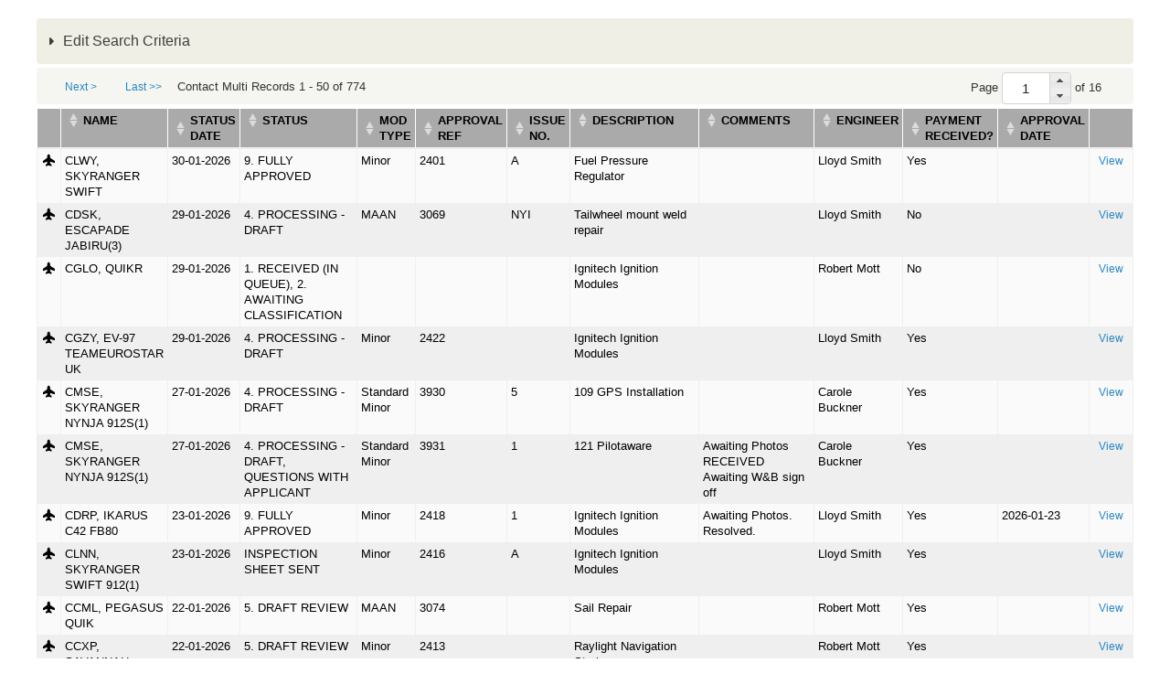

--- FILE ---
content_type: text/html; charset=utf-8
request_url: https://services.bmaa.org/civicrm/profile?reset=1&force=1&gid=28&custom_197_from=2021-09-16+00%3A00%3A00&crmSID=2_d
body_size: 15930
content:
<!DOCTYPE html PUBLIC "-//W3C//DTD XHTML+RDFa 1.0//EN"
  "http://www.w3.org/MarkUp/DTD/xhtml-rdfa-1.dtd">
<html xmlns="http://www.w3.org/1999/xhtml" xml:lang="en" version="XHTML+RDFa 1.0" dir="ltr"
  xmlns:content="http://purl.org/rss/1.0/modules/content/"
  xmlns:dc="http://purl.org/dc/terms/"
  xmlns:foaf="http://xmlns.com/foaf/0.1/"
  xmlns:og="http://ogp.me/ns#"
  xmlns:rdfs="http://www.w3.org/2000/01/rdf-schema#"
  xmlns:sioc="http://rdfs.org/sioc/ns#"
  xmlns:sioct="http://rdfs.org/sioc/types#"
  xmlns:skos="http://www.w3.org/2004/02/skos/core#"
  xmlns:xsd="http://www.w3.org/2001/XMLSchema#">

<head profile="http://www.w3.org/1999/xhtml/vocab">
  <meta http-equiv="Content-Type" content="text/html; charset=utf-8" />
<meta name="Generator" content="Drupal 7 (http://drupal.org)" />
<script type="text/javascript">
(function(vars) {
            if (window.CRM) CRM.$.extend(true, CRM, vars); else window.CRM = vars;
            })({"config":{"isFrontend":false,"entityRef":{"contactCreate":false},"wysisygScriptLocation":"\/sites\/all\/modules\/civicrm\/ext\/ckeditor4\/js\/crm.ckeditor.js","CKEditorCustomConfig":{"default":"https:\/\/services.bmaa.org\/sites\/default\/files\/civicrm\/persist\/crm-ckeditor-default.js","civievent":"https:\/\/services.bmaa.org\/sites\/default\/files\/civicrm\/persist\/crm-ckeditor-civievent.js"}},"vars":{"payment":{"jsDebug":false,"basePage":"civicrm"}},"regionlookup":{"hideCountryMailingLabels":0,"tag_unconfirmed":"Unconfirmed","petition_contacts":"Petition Contacts","civicaseRedactActivityEmail":"default","civicaseAllowMultipleClients":"default","civicaseNaturalActivityTypeSort":"default","civicaseShowCaseActivities":false,"cvv_backoffice_required":"1","invoicing":0,"invoice_prefix":"INV_","invoice_due_date":"10","invoice_due_date_period":"days","invoice_notes":"","tax_term":"Sales Tax","tax_display_settings":"Inclusive","deferred_revenue_enabled":0,"always_post_to_accounts_receivable":0,"update_contribution_on_membership_type_change":0,"contact_view_options":"\u00011\u00012\u00013\u00014\u00015\u00017\u00018\u0001","contact_edit_options":"\u00011\u00012\u00013\u00014\u00015\u00016\u00017\u00018\u00019\u000111\u000112\u000114\u000115\u000116\u000117\u0001","advanced_search_options":"\u00011\u00012\u00013\u00014\u00015\u00016\u00017\u00018\u00019\u000110\u000112\u000113\u000115\u000116\u000117\u000118\u000119\u0001","user_dashboard_options":"\u00011\u00012\u00013\u00015\u0001","address_options":"\u00011\u00012\u00013\u00014\u00015\u00016\u00018\u00019\u000110\u000111\u0001","address_format":"{contact.address_name}\n{contact.street_address}\n{contact.supplemental_address_1}\n{contact.supplemental_address_2}\n{contact.city}\n{contact.state_province_name}\n{contact.postal_code}\n{contact.country}","mailing_format":"{contact.addressee}\n{contact.street_address}\n{contact.supplemental_address_1}\n{contact.supplemental_address_2}\n{contact.city}\n{contact.state_province_name}\n{contact.postal_code}","display_name_format":"{contact.individual_prefix}{ }{contact.first_name}{ }{contact.last_name}{ }{contact.individual_suffix}{ }{contact.external_identifier}","sort_name_format":"{contact.last_name}{, }{contact.first_name}{, }{contact.external_identifier}","remote_profile_submissions":"0","allow_alert_autodismissal":"1","editor_id":"CKEditor","contact_ajax_check_similar":"1","ajaxPopupsEnabled":true,"enableBackgroundQueue":"0","defaultExternUrl":"router","activity_assignee_notification":true,"activity_assignee_notification_ics":false,"contact_autocomplete_options":"\u00011\u00012\u0001","contact_reference_options":"\u00011\u00012\u0001","contact_smart_group_display":"2","smart_group_cache_refresh_mode":"opportunistic","acl_cache_refresh_mode":"opportunistic","installed":1,"max_attachments":6,"max_attachments_backend":100,"maxFileSize":40,"contact_undelete":"1","allowPermDeleteFinancial":false,"securityAlert":1,"doNotAttachPDFReceipt":"1","recordGeneratedLetters":"multiple","dompdf_enable_remote":"1","checksum_timeout":7,"blogUrl":"*default*","communityMessagesUrl":"*default*","gettingStartedUrl":"*default*","verifySSL":"1","enableSSL":"0","wpBasePage":"","secondDegRelPermissions":"0","enable_components":["CiviEvent","CiviContribute","CiviMember","CiviMail","CiviReport"],"disable_core_css":"0","empoweredBy":"0","logging_no_trigger_permission":0,"logging":"0","logging_all_tables_uniquid":0,"userFrameworkUsersTableName":"users","wpLoadPhp":"","secure_cache_timeout_minutes":20,"site_id":"0699622294c30819596456e5cad9d69b","recentItemsMaxCount":20,"recentItemsProviders":[],"import_batch_size":50,"dedupe_default_limit":0,"syncCMSEmail":1,"preserve_activity_tab_filter":false,"do_not_notify_assignees_for":[],"menubar_position":"over-cms-menu","menubar_color":"#1b1b1b","requestableMimeTypes":"image\/jpeg,image\/pjpeg,image\/gif,image\/x-png,image\/png,image\/jpg,text\/html,application\/pdf","theme_frontend":"default","theme_backend":"default","http_timeout":5,"queue_paused":false,"assetCache":"auto","userFrameworkLogging":"1","debug_enabled":"0","backtrace":"1","environment":"Production","esm_loader":"auto","uploadDir":"\/var\/www\/html\/drupal\/sites\/default\/files\/civicrm\/upload\/","imageUploadDir":"\/var\/www\/html\/drupal\/sites\/default\/files\/civicrm\/persist\/contribute\/","customFileUploadDir":"\/var\/www\/html\/drupal\/sites\/default\/files\/civicrm\/custom\/","extensionsDir":"[civicrm.files]\/ext\/","show_events":10,"event_show_payment_on_confirm":[],"ext_repo_url":"https:\/\/civicrm.org\/extdir\/ver={ver}|cms={uf}","ext_max_depth":3,"monetaryThousandSeparator":",","monetaryDecimalPoint":".","moneyformat":"%c %a","moneyvalueformat":"%!i","defaultCurrency":"GBP","countryLimit":[],"provinceLimit":[],"inheritLocale":"0","dateformatDatetime":"%d\/%m\/%Y %H:%M","dateformatFull":"%d\/%m\/%Y","dateformatPartial":"%B %Y","dateformatTime":"%H:%M","dateformatYear":"%Y","dateformatFinancialBatch":"%d\/%m\/%Y","dateformatshortdate":"%d\/%m\/%Y","dateInputFormat":"dd\/mm\/yy","fieldSeparator":",","fiscalYearStart":{"M":"1","d":"1"},"partial_locales":"0","lcMessages":"en_US","legacyEncoding":"Windows-1252","timeInputFormat":"2","weekBegins":"0","contact_default_language":"*default*","pinnedContactCountries":[],"profile_double_optin":1,"track_civimail_replies":1,"civimail_workflow":0,"civimail_server_wide_lock":0,"civimail_unsubscribe_methods":["mailto","http","oneclick"],"replyTo":0,"mailing_backend":{"qfKey":"CRMAdminFormSettingSmtp43e2pmwvwxes0k0cok4ks0s0g0cg0s4cgg4gogoc8wo8koogcg_400","entryURL":"http:\/\/bitnami-civicrm-26b9.cloudapp.net\/civicrm\/admin\/setting\/smtp?reset=1&amp;civicrmDestination=%2Fcivicrm%2Fadmin%2Fconfigtask%3Freset%3D1","outBound_option":"3","sendmail_path":"","sendmail_args":"","smtpServer":"mailer.messagestream.com","smtpPort":"25","smtpAuth":"1","smtpUsername":"bmaabulk","smtpPassword":""},"profile_add_to_group_double_optin":0,"disable_mandatory_tokens_check":0,"dedupe_email_default":1,"hash_mailing_url":0,"civimail_multiple_bulk_emails":1,"include_message_id":0,"mailerBatchLimit":0,"mailerJobSize":0,"mailerJobsMax":0,"mailThrottleTime":0,"verpSeparator":".","write_activity_record":1,"simple_mail_limit":50,"auto_recipient_rebuild":1,"allow_mail_from_logged_in_contact":true,"url_tracking_default":"1","open_tracking_default":"1","civimail_sync_interval":10,"scheduled_reminder_smarty":true,"is_enabled":"0","domain_group_id":"0","event_price_set_domain_id":"0","uniq_email_per_site":"0","search_autocomplete_count":"10","includeOrderByClause":"1","includeWildCardInName":"1","includeEmailInName":"1","includeNickNameInName":"0","includeAlphabeticalPager":"1","smartGroupCacheTimeout":"5","prevNextBackend":"default","searchPrimaryDetailsOnly":"1","quicksearch_options":["sort_name","id","external_identifier","first_name","last_name","email_primary.email","phone_primary.phone_numeric","address_primary.street_address","address_primary.city","address_primary.postal_code","job_title","Inspector_Data.Inspector_Number","CAA_Reference_Number.CAA_Reference_Number"],"default_pager_size":"50","userFrameworkResourceURL":"sites\/all\/modules\/civicrm","imageUploadURL":"https:\/\/services.bmaa.org\/sites\/default\/files\/civicrm\/persist\/contribute\/","extensionsURL":"[civicrm.files]\/ext\/","authx_guards":["perm","site_key"],"authx_auto_cred":["jwt","api_key","pass"],"authx_auto_user":"optional","authx_header_cred":["jwt","api_key","pass"],"authx_header_user":"optional","authx_login_cred":["jwt","api_key","pass"],"authx_login_user":"optional","authx_param_cred":["jwt","api_key","pass"],"authx_param_user":"optional","authx_xheader_cred":["jwt","api_key","pass"],"authx_xheader_user":"optional","authx_legacyrest_cred":["jwt","api_key","pass"],"authx_legacyrest_user":"require","authx_pipe_cred":["jwt","api_key","pass"],"authx_pipe_user":"optional","authx_script_cred":["jwt","api_key","pass"],"authx_script_user":"optional","stripe_oneoffreceipt":1,"stripe_nobillingaddress":1,"stripe_statementdescriptor":"","stripe_statementdescriptorsuffix":"","stripe_enable_public_future_recur_start":[],"stripe_future_recur_start_days":[0],"stripe_webhook_processing_limit":50,"stripe_ipndebug":0,"stripe_moto":[],"stripe_minamount":0,"stripe_checkout_supported_payment_methods":["card"],"stripe_cardelement_disablelink":0,"stripe_record_payoutcurrency":0,"firewall_reverse_proxy":1,"firewall_reverse_proxy_header":"HTTP_X_FORWARDED_FOR","firewall_reverse_proxy_addresses":"","firewall_whitelist_addresses":"127.0.0.1,::1","firewall_blocklist_addresses":"","enable_innodb_fts":"0","fts_query_mode":"simple","mjwshared_refundpaymentui":true,"mjwshared_disablerecordrefund":false,"mjwshared_jsdebug":0,"forceRecaptcha":"0","credit_notes_prefix":"CN_","resourceBase":"[civicrm.root]\/","enable_cart":"0","default_renewal_contribution_page":"4","customTemplateDir":"\/var\/www\/html\/drupal\/sites\/default\/civicrm_custom_templates","customPHPPathDir":"\/var\/www\/html\/drupal\/sites\/default\/civicrm_custom_php","contribution_invoice_settings":{"credit_notes_prefix":"CN_","invoice_prefix":"INV_","due_date":"10","due_date_period":"days","notes":"","is_email_pdf":null,"tax_term":"Sales Tax","tax_display_settings":"Inclusive","invoicing":0},"versionAlert":"0","securityUpdateAlert":"0","versionCheck":"0","resCacheCode":"WxFIc","event_enable_cart":0,"checksumTimeout":"7","defaultContactCountry":"1226","wkhtmltopdfPath":"\/usr\/bin\/wkhtmltopdf","dashboardCacheTimeout":"1440","systemStatusCheckResult":5,"civicaseActivityRevisions":false,"uiLanguages":["en_US"],"stripe_upgrade66message":0},"permissions":[],"resourceUrls":{"civicrm":"\/sites\/all\/modules\/civicrm","sequentialcreditnotes":"\/sites\/all\/modules\/civicrm\/ext\/sequentialcreditnotes","greenwich":"\/sites\/all\/modules\/civicrm\/ext\/greenwich","contributioncancelactions":"\/sites\/all\/modules\/civicrm\/ext\/contributioncancelactions","recaptcha":"\/sites\/all\/modules\/civicrm\/ext\/recaptcha","ckeditor4":"\/sites\/all\/modules\/civicrm\/ext\/ckeditor4","legacycustomsearches":"\/sites\/all\/modules\/civicrm\/ext\/legacycustomsearches","mjwshared":"https:\/\/services.bmaa.org\/sites\/default\/files\/civicrm\/ext\/contrib\/mjwshared-1.3.2","com.drastikbydesign.stripe":"https:\/\/services.bmaa.org\/sites\/default\/files\/civicrm\/ext\/contrib\/stripe-6.11.3","sweetalert":"https:\/\/services.bmaa.org\/sites\/default\/files\/civicrm\/ext\/contrib\/sweetalert-1.6","org.civicrm.search_kit":"\/sites\/all\/modules\/civicrm\/ext\/search_kit","org.civicrm.flexmailer":"\/sites\/all\/modules\/civicrm\/ext\/flexmailer","firewall":"https:\/\/services.bmaa.org\/sites\/default\/files\/civicrm\/ext\/contrib\/firewall-1.5.10","civi_event":"\/sites\/all\/modules\/civicrm\/ext\/civi_event","civi_contribute":"\/sites\/all\/modules\/civicrm\/ext\/civi_contribute","civi_member":"\/sites\/all\/modules\/civicrm\/ext\/civi_member","civi_mail":"\/sites\/all\/modules\/civicrm\/ext\/civi_mail","civi_report":"\/sites\/all\/modules\/civicrm\/ext\/civi_report","authx":"\/sites\/all\/modules\/civicrm\/ext\/authx","org.civicrm.afform":"\/sites\/all\/modules\/civicrm\/ext\/afform\/core","org.civicrm.afform_admin":"\/sites\/all\/modules\/civicrm\/ext\/afform\/admin","org.civicoop.civirules":"https:\/\/services.bmaa.org\/sites\/default\/files\/civicrm\/ext\/contrib\/civirules-3.14.0","ca.bidon.regionlookup":"https:\/\/services.bmaa.org\/sites\/default\/files\/civicrm\/ext\/contrib\/ca.bidon.regionlookup-1.5.0","cimonitorclient":"https:\/\/services.bmaa.org\/sites\/default\/files\/civicrm\/ext\/cimonitorclient","com.cividesk.apikey":"https:\/\/services.bmaa.org\/sites\/default\/files\/civicrm\/ext\/com.cividesk.apikey","org.civicrm.afform-html":"\/sites\/all\/modules\/civicrm\/ext\/afform\/html","oauth-client":"\/sites\/all\/modules\/civicrm\/ext\/oauth-client","bmaacustom":"https:\/\/services.bmaa.org\/sites\/default\/files\/civicrm\/ext\/custom\/bmaacustom"},"angular":{"modules":["crmResource"],"requires":[],"cacheCode":"WxFIcen_US","bundleUrl":"https:\/\/services.bmaa.org\/sites\/default\/files\/civicrm\/persist\/contribute\/dyn\/angular-modules.9d97c146321ca64f38ae2c66b281f32e.json"}})
</script>
  <title>WIMPS - Mods & Repairs | BMAA Website</title>
  <style type="text/css" media="all">
@import url("https://services.bmaa.org/modules/system/system.base.css?t9optp");
@import url("https://services.bmaa.org/modules/system/system.menus.css?t9optp");
@import url("https://services.bmaa.org/modules/system/system.messages.css?t9optp");
@import url("https://services.bmaa.org/modules/system/system.theme.css?t9optp");
</style>
<style type="text/css" media="all">
@import url("https://services.bmaa.org/modules/comment/comment.css?t9optp");
@import url("https://services.bmaa.org/modules/field/theme/field.css?t9optp");
@import url("https://services.bmaa.org/modules/node/node.css?t9optp");
@import url("https://services.bmaa.org/modules/search/search.css?t9optp");
@import url("https://services.bmaa.org/modules/user/user.css?t9optp");
@import url("https://services.bmaa.org/sites/default/modules/contrib/views/css/views.css?t9optp");
</style>
<style type="text/css" media="all">
@import url("https://services.bmaa.org/sites/default/modules/contrib/ctools/css/ctools.css?t9optp");
@import url("https://services.bmaa.org/sites/all/modules/civicrm/css/crm-i.css?t9optp");
@import url("https://services.bmaa.org/sites/all/modules/civicrm/css/crm-i-v4-shims.css?t9optp");
@import url("https://services.bmaa.org/sites/all/modules/civicrm/bower_components/datatables/media/css/jquery.dataTables.min.css?t9optp");
@import url("https://services.bmaa.org/sites/all/modules/civicrm/bower_components/font-awesome/css/all.min.css?t9optp");
@import url("https://services.bmaa.org/sites/all/modules/civicrm/bower_components/font-awesome/css/v4-font-face.min.css?t9optp");
@import url("https://services.bmaa.org/sites/all/modules/civicrm/bower_components/jquery-ui/themes/smoothness/jquery-ui.min.css?t9optp");
@import url("https://services.bmaa.org/sites/all/modules/civicrm/bower_components/select2/select2.min.css?t9optp");
@import url("https://services.bmaa.org/sites/all/modules/civicrm/css/civicrm.css?t9optp");
@import url("https://services.bmaa.org/sites/default/files/civicrm/ext/contrib/sweetalert-1.6/css/sweetalert2.min.css?t9optp");
</style>
<style type="text/css" media="screen">
@import url("https://services.bmaa.org/sites/all/themes/bmaa_seven/reset.css?t9optp");
@import url("https://services.bmaa.org/sites/all/themes/bmaa_seven/style.css?t9optp");
</style>
  <script type="text/javascript" src="https://services.bmaa.org/misc/jquery.js?v=1.4.4"></script>
<script type="text/javascript" src="https://services.bmaa.org/misc/jquery-extend-3.4.0.js?v=1.4.4"></script>
<script type="text/javascript" src="https://services.bmaa.org/misc/jquery-html-prefilter-3.5.0-backport.js?v=1.4.4"></script>
<script type="text/javascript" src="https://services.bmaa.org/misc/jquery.once.js?v=1.2"></script>
<script type="text/javascript" src="https://services.bmaa.org/misc/drupal.js?t9optp"></script>
<script type="text/javascript" src="https://services.bmaa.org/sites/all/modules/civicrm/bower_components/jquery/dist/jquery.min.js?t9optp"></script>
<script type="text/javascript" src="https://services.bmaa.org/sites/all/modules/civicrm/bower_components/jquery-ui/jquery-ui.min.js?t9optp"></script>
<script type="text/javascript" src="https://services.bmaa.org/sites/all/modules/civicrm/bower_components/lodash-compat/lodash.min.js?t9optp"></script>
<script type="text/javascript" src="https://services.bmaa.org/sites/all/modules/civicrm/packages/jquery/plugins/jquery.mousewheel.min.js?t9optp"></script>
<script type="text/javascript" src="https://services.bmaa.org/sites/all/modules/civicrm/bower_components/select2/select2.min.js?t9optp"></script>
<script type="text/javascript" src="https://services.bmaa.org/sites/all/modules/civicrm/packages/jquery/plugins/jquery.form.min.js?t9optp"></script>
<script type="text/javascript" src="https://services.bmaa.org/sites/all/modules/civicrm/packages/jquery/plugins/jquery.timeentry.min.js?t9optp"></script>
<script type="text/javascript" src="https://services.bmaa.org/sites/all/modules/civicrm/packages/jquery/plugins/jquery.blockUI.min.js?t9optp"></script>
<script type="text/javascript" src="https://services.bmaa.org/sites/all/modules/civicrm/bower_components/datatables/media/js/jquery.dataTables.min.js?t9optp"></script>
<script type="text/javascript" src="https://services.bmaa.org/sites/all/modules/civicrm/bower_components/jquery-validation/dist/jquery.validate.min.js?t9optp"></script>
<script type="text/javascript" src="https://services.bmaa.org/sites/all/modules/civicrm/bower_components/jquery-validation/dist/additional-methods.min.js?t9optp"></script>
<script type="text/javascript" src="https://services.bmaa.org/sites/all/modules/civicrm/packages/jquery/plugins/jquery.ui.datepicker.validation.min.js?t9optp"></script>
<script type="text/javascript" src="https://services.bmaa.org/sites/all/modules/civicrm/js/Common.js?t9optp"></script>
<script type="text/javascript" src="https://services.bmaa.org/sites/all/modules/civicrm/js/crm.datepicker.js?t9optp"></script>
<script type="text/javascript" src="https://services.bmaa.org/sites/all/modules/civicrm/js/crm.ajax.js?t9optp"></script>
<script type="text/javascript" src="https://services.bmaa.org/sites/all/modules/civicrm/js/wysiwyg/crm.wysiwyg.js?t9optp"></script>
<script type="text/javascript" src="https://services.bmaa.org/sites/default/files/civicrm/persist/contribute/dyn/crm-l10n.3549d784d81e500144a7182f96312735.js?t9optp"></script>
<script type="text/javascript" src="https://services.bmaa.org/sites/default/files/civicrm/ext/contrib/mjwshared-1.3.2/js/crm.payment.js?t9optp"></script>
<script type="text/javascript" src="https://services.bmaa.org/sites/default/files/civicrm/ext/contrib/sweetalert-1.6/js/sweetalert2.min.js?t9optp"></script>
<script type="text/javascript" src="https://services.bmaa.org/sites/all/modules/civicrm/bower_components/angular/angular.min.js?t9optp"></script>
<script type="text/javascript" src="https://services.bmaa.org/sites/default/files/civicrm/persist/contribute/dyn/angular-modules.83e68f04c8f0601b6d38681816e3ac88.js?t9optp"></script>
<script type="text/javascript" src="https://services.bmaa.org/sites/all/modules/civicrm/js/crm-angularjs-loader.js?t9optp"></script>
<script type="text/javascript" src="https://services.bmaa.org/sites/all/modules/civicrm/js/noconflict.js?t9optp"></script>
<script type="text/javascript">
<!--//--><![CDATA[//><!--
jQuery.extend(Drupal.settings, {"basePath":"\/","pathPrefix":"","setHasJsCookie":0,"ajaxPageState":{"theme":"bmaa_seven","theme_token":"WnH3fwfES9o9zaua0SpT8kIXCmEhd07ojyPS1nMZ3so","js":{"sites\/default\/files\/civicrm\/ext\/contrib\/ca.bidon.regionlookup-1.5.0\/regionlookup.js":1,"misc\/jquery.js":1,"misc\/jquery-extend-3.4.0.js":1,"misc\/jquery-html-prefilter-3.5.0-backport.js":1,"misc\/jquery.once.js":1,"misc\/drupal.js":1,"sites\/all\/modules\/civicrm\/bower_components\/jquery\/dist\/jquery.min.js":1,"sites\/all\/modules\/civicrm\/bower_components\/jquery-ui\/jquery-ui.min.js":1,"sites\/all\/modules\/civicrm\/bower_components\/lodash-compat\/lodash.min.js":1,"sites\/all\/modules\/civicrm\/packages\/jquery\/plugins\/jquery.mousewheel.min.js":1,"sites\/all\/modules\/civicrm\/bower_components\/select2\/select2.min.js":1,"sites\/all\/modules\/civicrm\/packages\/jquery\/plugins\/jquery.form.min.js":1,"sites\/all\/modules\/civicrm\/packages\/jquery\/plugins\/jquery.timeentry.min.js":1,"sites\/all\/modules\/civicrm\/packages\/jquery\/plugins\/jquery.blockUI.min.js":1,"sites\/all\/modules\/civicrm\/bower_components\/datatables\/media\/js\/jquery.dataTables.min.js":1,"sites\/all\/modules\/civicrm\/bower_components\/jquery-validation\/dist\/jquery.validate.min.js":1,"sites\/all\/modules\/civicrm\/bower_components\/jquery-validation\/dist\/additional-methods.min.js":1,"sites\/all\/modules\/civicrm\/packages\/jquery\/plugins\/jquery.ui.datepicker.validation.min.js":1,"sites\/all\/modules\/civicrm\/js\/Common.js":1,"sites\/all\/modules\/civicrm\/js\/crm.datepicker.js":1,"sites\/all\/modules\/civicrm\/js\/crm.ajax.js":1,"sites\/all\/modules\/civicrm\/js\/wysiwyg\/crm.wysiwyg.js":1,"sites\/default\/files\/civicrm\/persist\/contribute\/dyn\/crm-l10n.3549d784d81e500144a7182f96312735.js":1,"sites\/default\/files\/civicrm\/ext\/contrib\/mjwshared-1.3.2\/js\/crm.payment.js":1,"sites\/default\/files\/civicrm\/ext\/contrib\/sweetalert-1.6\/js\/sweetalert2.min.js":1,"sites\/all\/modules\/civicrm\/bower_components\/angular\/angular.min.js":1,"sites\/default\/files\/civicrm\/persist\/contribute\/dyn\/angular-modules.83e68f04c8f0601b6d38681816e3ac88.js":1,"sites\/all\/modules\/civicrm\/js\/crm-angularjs-loader.js":1,"sites\/all\/modules\/civicrm\/js\/noconflict.js":1},"css":{"modules\/system\/system.base.css":1,"modules\/system\/system.menus.css":1,"modules\/system\/system.messages.css":1,"modules\/system\/system.theme.css":1,"modules\/comment\/comment.css":1,"modules\/field\/theme\/field.css":1,"modules\/node\/node.css":1,"modules\/search\/search.css":1,"modules\/user\/user.css":1,"sites\/default\/modules\/contrib\/views\/css\/views.css":1,"sites\/default\/modules\/contrib\/ctools\/css\/ctools.css":1,"sites\/all\/modules\/civicrm\/css\/crm-i.css":1,"sites\/all\/modules\/civicrm\/css\/crm-i-v4-shims.css":1,"sites\/all\/modules\/civicrm\/bower_components\/datatables\/media\/css\/jquery.dataTables.min.css":1,"sites\/all\/modules\/civicrm\/bower_components\/font-awesome\/css\/all.min.css":1,"sites\/all\/modules\/civicrm\/bower_components\/font-awesome\/css\/v4-font-face.min.css":1,"sites\/all\/modules\/civicrm\/bower_components\/jquery-ui\/themes\/smoothness\/jquery-ui.min.css":1,"sites\/all\/modules\/civicrm\/bower_components\/select2\/select2.min.css":1,"sites\/all\/modules\/civicrm\/css\/civicrm.css":1,"sites\/default\/files\/civicrm\/ext\/contrib\/sweetalert-1.6\/css\/sweetalert2.min.css":1,"sites\/all\/themes\/bmaa_seven\/reset.css":1,"sites\/all\/themes\/bmaa_seven\/style.css":1}}});
//--><!]]>
</script>
</head>
<body class="html not-front not-logged-in no-sidebars page-civicrm page-civicrm-profile" >
  <div id="skip-link">
    <a href="#main-content" class="element-invisible element-focusable">Skip to main content</a>
  </div>
    
  <div id="branding" class="clearfix">
                  <h1 class="page-title">WIMPS - Mods & Repairs</h1>
              </div>

  <div id="page">
    
    <div id="content" class="clearfix">
      <div class="element-invisible"><a id="main-content"></a></div>
                        
<div id="crm-container" class="crm-container crm-public" lang="en" xml:lang="en">


    
<div class="clear"></div>

<div id="crm-main-content-wrapper">
              <form  action="/civicrm/profile" method="post" name="Search" id="Search" class="CRM_Profile_Form_Search" data-warn-changes="true">
  
      
  <div><input name="qfKey" type="hidden" value="CRMProfileFormSearch65xnagnc5g4ckg8848880w4ckg8sgs8cwscwc8wokogc8s0s40_4815" />
<input name="entryURL" type="hidden" value="https://services.bmaa.org/civicrm/profile?reset=1&amp;amp;force=1&amp;amp;gid=28&amp;amp;custom_197_from=2021-09-16+00%3A00%3A00&amp;amp;crmSID=2_d" />
<input name="_qf_default" type="hidden" value="Search:refresh" />
<input name="gid" type="hidden" value="28" />
</div>



    <div class="crm-profile-name-Insp_Test_28">


<div class="crm-block crm-form-block">
      <details class="crm-accordion-light crm-group-28-accordion" >
    <summary>
      Edit Search Criteria    </summary>
  <div class="crm-accordion-body">
    
  <table class="form-layout-compressed" id="profile">
                                                      <tr>
            <td class="label"><label for="custom_197_from">Status Date</label></td>
            <td class="description"><input data-crm-custom="Mods:Date_Received" placeholder="From" data-crm-datepicker="{&quot;date&quot;:&quot;dd-mm-yy&quot;,&quot;minDate&quot;:null,&quot;maxDate&quot;:null,&quot;time&quot;:false}" aria-label="Status Date" name="custom_197_from" type="text" value="2021-09-16 00:00:00" id="custom_197_from" class="crm-form-text" />&nbsp;&nbsp;&nbsp;&nbsp;<input data-crm-custom="Mods:Date_Received" placeholder="To" data-crm-datepicker="{&quot;date&quot;:&quot;dd-mm-yy&quot;,&quot;minDate&quot;:null,&quot;maxDate&quot;:null,&quot;time&quot;:false}" name="custom_197_to" type="text" id="custom_197_to" class="crm-form-text" /></td>
          </tr>
                                          <tr>
          <td class="label">
            <label for="custom_198">Status</label>
          </td>
                      <td class="description">
                              <select data-crm-custom="Mods:Modification_Processing_Status" class="huge crm-select2 crm-form-multiselect" multiple="multiple" placeholder="- any Status -" name="custom_198[]" id="custom_198">
	<option value="1">1. RECEIVED (IN QUEUE)</option>
	<option value="7">2. AWAITING CLASSIFICATION</option>
	<option value="32">3. AWAITING ALLOCATION</option>
	<option value="2">4.  PROCESSING -DRAFT</option>
	<option value="27">5. DRAFT REVIEW</option>
	<option value="4">6. DRAFT APPROVED</option>
	<option value="34">7. PROCESSING - FINAL</option>
	<option value="35">8. FINAL REVIEW</option>
	<option value="5">9. FULLY APPROVED</option>
	<option value="14">INSPECTION SHEET SENT</option>
	<option value="10">MEMBERSHIP LAPSED</option>
	<option value="9">AWAITING PAYMENT</option>
	<option value="3">QUESTIONS WITH APPLICANT</option>
	<option value="26">Inspection and Flight Testing</option>
	<option value="29">QUESTIONS WITH INSPECTOR</option>
	<option value="22">FLIGHT RELEASE CERT (FRC) SENT</option>
	<option value="11">AWAITING FRC</option>
	<option value="8">CLEARED FOR FIRST FLIGHT</option>
	<option value="16">FLIGHT TEST DATA RECEIVED</option>
	<option value="31">QUESTION WITH A8-1</option>
	<option value="18">AWAITING WEIGHT REPORT</option>
	<option value="21">AWAITING FINAL INSPECTION SHEET</option>
	<option value="12">INSPECTION SHEETS RECEIVED</option>
	<option value="19">AWAITING INFORMATION</option>
	<option value="30">AWAITING APPENDIX</option>
	<option value="15">Comment on Current Mod Status</option>
	<option value="20">AWAITING PERMIT COMPLETION</option>
	<option value="13">REMOVED</option>
	<option value="6">ABANDONED</option>
	<option value="17">CANCELLED</option>
	<option value="23">RECEIVED BY ADMIN</option>
	<option value="24">READY FOR TECHNICAL OFFICE</option>
	<option value="25">ON HOLD</option>
	<option value="28">Classified</option>
</select>
                                                          <span class="crm-multivalue-search-op" for="custom_198"><input title="Results may contain any of the selected options" class="crm-form-radio" value="or" type="radio" id="CIVICRM_QFID_or_custom_198_operator" name="custom_198_operator" checked="checked" /><label for="CIVICRM_QFID_or_custom_198_operator">Any</label>&nbsp;<input title="Results must have all of the selected options" class="crm-form-radio" value="and" type="radio" id="CIVICRM_QFID_and_custom_198_operator" name="custom_198_operator" /><label for="CIVICRM_QFID_and_custom_198_operator">All</label></span>
                                          </td>
                  </tr>
                                          <tr>
          <td class="label">
            <label for="custom_93">Mod Type</label>
          </td>
                      <td class="description">
                              <select data-crm-custom="Mods:Mod_Type" class="huge crm-select2 crm-form-multiselect" multiple="multiple" placeholder="- any Mod Type -" name="custom_93[]" id="custom_93">
	<option value="6">Awaiting Classification</option>
	<option value="1">Standard Minor</option>
	<option value="2">Minor</option>
	<option value="3">MAAN</option>
	<option value="4">MAAN (Series)</option>
	<option value="5">FACTORY</option>
</select>
                                                      </td>
                  </tr>
                                          <tr>
          <td class="label">
            <label for="custom_102">Approval Ref</label>
          </td>
                      <td class="description">
                              <input data-crm-custom="Mods:Mod_Reference" maxlength="255" name="custom_102" type="text" id="custom_102" class="crm-form-text" />
                                                      </td>
                  </tr>
                                          <tr>
          <td class="label">
            <label for="custom_94">Issue No.</label>
          </td>
                      <td class="description">
                              <input data-crm-custom="Mods:Issue_Number" maxlength="255" name="custom_94" type="text" id="custom_94" class="crm-form-text" />
                                                      </td>
                  </tr>
                                          <tr>
          <td class="label">
            <label for="custom_95">Description</label>
          </td>
                      <td class="description">
                              <input rows="4," cols="60" data-crm-custom="Mods:Description" name="custom_95" type="text" id="custom_95" class="crm-form-text" />
                                                      </td>
                  </tr>
                                          <tr>
          <td class="label">
            <label for="custom_101">Comments</label>
          </td>
                      <td class="description">
                              <input rows="4," cols="60" data-crm-custom="Mods:Comments" name="custom_101" type="text" id="custom_101" class="crm-form-text" />
                                                      </td>
                  </tr>
                                          <tr>
          <td class="label">
            <label for="custom_200">Engineer</label>
          </td>
                      <td class="description">
                              <select data-crm-custom="Mods:Engineer" class="huge crm-select2 crm-form-multiselect" multiple="multiple" placeholder="- any Engineer -" name="custom_200[]" id="custom_200">
	<option value="1">Roger Pattrick</option>
	<option value="2">Robert Mott</option>
	<option value="8">Carole Buckner</option>
	<option value="7">Vivek Chanda</option>
	<option value="6">Lloyd Smith</option>
	<option value="10">Thomas Dean</option>
	<option value="4">Unallocated</option>
	<option value="3">Mark Bailey</option>
	<option value="9">Hrishi Dave</option>
	<option value="5">Carole Shepherd</option>
</select>
                                                      </td>
                  </tr>
                                          <tr>
          <td class="label">
            <label for="custom_199">Payment received?</label>
          </td>
                      <td class="description">
                              <select data-crm-custom="Mods:Payment_received_" class="huge crm-select2 crm-form-multiselect" multiple="multiple" placeholder="- any Payment received? -" name="custom_199[]" id="custom_199">
	<option value="1">Yes</option>
	<option value="2">No</option>
	<option value="3">N/A</option>
</select>
                                                      </td>
                  </tr>
                                                            <tr>
            <td class="label"><label for="custom_100_from">Approval Date</label></td>
            <td class="description"><input data-crm-custom="Mods:Date" placeholder="From" data-crm-datepicker="{&quot;date&quot;:&quot;yy-mm-dd&quot;,&quot;minDate&quot;:null,&quot;maxDate&quot;:null,&quot;time&quot;:false}" aria-label="Approval Date" name="custom_100_from" type="text" id="custom_100_from" class="crm-form-text" />&nbsp;&nbsp;&nbsp;&nbsp;<input data-crm-custom="Mods:Date" placeholder="To" data-crm-datepicker="{&quot;date&quot;:&quot;yy-mm-dd&quot;,&quot;minDate&quot;:null,&quot;maxDate&quot;:null,&quot;time&quot;:false}" name="custom_100_to" type="text" id="custom_100_to" class="crm-form-text" /></td>
          </tr>
          
    
    <tr><td></td><td>                                    <button class="crm-form-submit default validate crm-button crm-button-type-refresh crm-button_qf_Search_refresh" value="1" type="submit" name="_qf_Search_refresh" id="_qf_Search_refresh"><i aria-hidden="true" class="crm-i fa-check"></i> Search</button>
      </td></tr>
  </table>

        </div>
  </details>
  

  <script type="text/javascript">
    CRM.$(function($) {
      $('#selector tr:even').addClass('odd-row ');
      $('#selector tr:odd ').addClass('even-row');
    });
  </script>


  
  <script type="text/javascript">
    CRM.$(function($) {
      function showHideOperator() {
        var val = $(this).val();
        $(this).siblings("span.crm-multivalue-search-op").toggle(!!(val && val.length > 1));
      }
      $("span.crm-multivalue-search-op").siblings('select')
        .off('.crmMultiValue')
        .on('change.crmMultiValue', showHideOperator)
        .each(showHideOperator);
    });
  </script>

</div>
<div class="crm-block crm-content-block">

        <div class="crm-search-tasks">
     <div id="search-status">
        Displaying contacts where:                                <div class="qill">
            Group(s) In 609
                                              <span class="font-italic">...AND...</span>
                                        </div>
                    <div class="qill">
            Group Status &#039;Added&#039;
                                              <span class="font-italic">...AND...</span>
                                        </div>
                    <div class="qill">
            Status Date ≥ &#039;16/09/2021 00:00&#039;
                        </div>
                        </div>
    </div>
    

    <div class="crm-search-results">
                <div class="crm-pager">
            <span class="element-right">
                          Page <input size="2" maxlength="4" name="crmPID" type="text" value="1" /> of 16
                        </span>
          <span class="crm-pager-nav">
          &nbsp;
          &nbsp;
          &nbsp;<a class="crm-pager-link action-item crm-hover-button" href="/civicrm/profile?reset=1&amp;force=1&amp;gid=28&amp;custom_197_from=2021-09-16+00%3A00%3A00&amp;crmSID=2_d&amp;crmPID=2" title="next page">Next &gt; </a>&nbsp;&nbsp;&nbsp;
          <a class="crm-pager-link action-item crm-hover-button" href="/civicrm/profile?reset=1&amp;force=1&amp;gid=28&amp;custom_197_from=2021-09-16+00%3A00%3A00&amp;crmSID=2_d&amp;crmPID=16" title="last page">Last &gt;&gt; </a>&nbsp;
          Contact Multi Records 1 - 50 of 774
          </span>

        </div>
    
        
    
    

    <table><tr class="columnheader"><th scope="col"></th><th scope="col"><a href="/civicrm/profile?reset=1&amp;force=1&amp;gid=28&amp;custom_197_from=2021-09-16+00%3A00%3A00&amp;crmSID=1_d" class="sorting">Name</a></th><th scope="col"><a href="/civicrm/profile?reset=1&amp;force=1&amp;gid=28&amp;custom_197_from=2021-09-16+00%3A00%3A00&amp;crmSID=2_u" class="sorting_desc">Status Date</a></th><th scope="col"><a href="/civicrm/profile?reset=1&amp;force=1&amp;gid=28&amp;custom_197_from=2021-09-16+00%3A00%3A00&amp;crmSID=3_u" class="sorting">Status</a></th><th scope="col"><a href="/civicrm/profile?reset=1&amp;force=1&amp;gid=28&amp;custom_197_from=2021-09-16+00%3A00%3A00&amp;crmSID=4_u" class="sorting">Mod Type</a></th><th scope="col"><a href="/civicrm/profile?reset=1&amp;force=1&amp;gid=28&amp;custom_197_from=2021-09-16+00%3A00%3A00&amp;crmSID=5_u" class="sorting">Approval Ref</a></th><th scope="col"><a href="/civicrm/profile?reset=1&amp;force=1&amp;gid=28&amp;custom_197_from=2021-09-16+00%3A00%3A00&amp;crmSID=6_u" class="sorting">Issue No.</a></th><th scope="col"><a href="/civicrm/profile?reset=1&amp;force=1&amp;gid=28&amp;custom_197_from=2021-09-16+00%3A00%3A00&amp;crmSID=7_u" class="sorting">Description</a></th><th scope="col"><a href="/civicrm/profile?reset=1&amp;force=1&amp;gid=28&amp;custom_197_from=2021-09-16+00%3A00%3A00&amp;crmSID=8_u" class="sorting">Comments</a></th><th scope="col"><a href="/civicrm/profile?reset=1&amp;force=1&amp;gid=28&amp;custom_197_from=2021-09-16+00%3A00%3A00&amp;crmSID=9_u" class="sorting">Engineer</a></th><th scope="col"><a href="/civicrm/profile?reset=1&amp;force=1&amp;gid=28&amp;custom_197_from=2021-09-16+00%3A00%3A00&amp;crmSID=10_u" class="sorting">Payment received?</a></th><th scope="col"><a href="/civicrm/profile?reset=1&amp;force=1&amp;gid=28&amp;custom_197_from=2021-09-16+00%3A00%3A00&amp;crmSID=11_u" class="sorting">Approval Date</a></th><th scope="col"></th></tr><tr id="row-1" class="odd-row"><td><i class="crm-i fa-fw fa-plane-up" title="Aircraft"></i></td><td class="crm-sort_name">CLWY, SKYRANGER SWIFT</td><td class="crm-custom_197">30-01-2026</td><td class="crm-custom_198">9. FULLY APPROVED</td><td class="crm-custom_93">Minor</td><td class="crm-custom_102">2401</td><td class="crm-custom_94">A</td><td class="crm-custom_95">Fuel Pressure Regulator</td><td class="crm-custom_101"></td><td class="crm-custom_200">Lloyd Smith</td><td class="crm-custom_199">Yes</td><td class="crm-custom_100"></td><td><span><a href="/civicrm/profile/view?reset=1&amp;id=68008&amp;gid=28&amp;multiRecord=view&amp;recordId=10881&amp;allFields=1" class="action-item crm-hover-button" title='View Profile Details' >View</a></span></td></tr><tr id="row-2" class="even-row"><td><i class="crm-i fa-fw fa-plane-up" title="Aircraft"></i></td><td class="crm-sort_name">CDSK, ESCAPADE JABIRU(3)</td><td class="crm-custom_197">29-01-2026</td><td class="crm-custom_198">4.  PROCESSING -DRAFT</td><td class="crm-custom_93">MAAN</td><td class="crm-custom_102">3069</td><td class="crm-custom_94">NYI</td><td class="crm-custom_95">Tailwheel mount weld repair</td><td class="crm-custom_101"></td><td class="crm-custom_200">Lloyd Smith</td><td class="crm-custom_199">No</td><td class="crm-custom_100"></td><td><span><a href="/civicrm/profile/view?reset=1&amp;id=42858&amp;gid=28&amp;multiRecord=view&amp;recordId=10906&amp;allFields=1" class="action-item crm-hover-button" title='View Profile Details' >View</a></span></td></tr><tr id="row-3" class="odd-row"><td><i class="crm-i fa-fw fa-plane-up" title="Aircraft"></i></td><td class="crm-sort_name">CGLO, QUIKR</td><td class="crm-custom_197">29-01-2026</td><td class="crm-custom_198">1. RECEIVED (IN QUEUE), 2. AWAITING CLASSIFICATION</td><td class="crm-custom_93"></td><td class="crm-custom_102"></td><td class="crm-custom_94"></td><td class="crm-custom_95">Ignitech Ignition Modules</td><td class="crm-custom_101"></td><td class="crm-custom_200">Robert Mott</td><td class="crm-custom_199">No</td><td class="crm-custom_100"></td><td><span><a href="/civicrm/profile/view?reset=1&amp;id=47202&amp;gid=28&amp;multiRecord=view&amp;recordId=10982&amp;allFields=1" class="action-item crm-hover-button" title='View Profile Details' >View</a></span></td></tr><tr id="row-4" class="even-row"><td><i class="crm-i fa-fw fa-plane-up" title="Aircraft"></i></td><td class="crm-sort_name">CGZY, EV-97 TEAMEUROSTAR UK</td><td class="crm-custom_197">29-01-2026</td><td class="crm-custom_198">4.  PROCESSING -DRAFT</td><td class="crm-custom_93">Minor</td><td class="crm-custom_102">2422</td><td class="crm-custom_94"></td><td class="crm-custom_95">Ignitech Ignition Modules<br />
</td><td class="crm-custom_101"></td><td class="crm-custom_200">Lloyd Smith</td><td class="crm-custom_199">Yes</td><td class="crm-custom_100"></td><td><span><a href="/civicrm/profile/view?reset=1&amp;id=47468&amp;gid=28&amp;multiRecord=view&amp;recordId=10963&amp;allFields=1" class="action-item crm-hover-button" title='View Profile Details' >View</a></span></td></tr><tr id="row-5" class="odd-row"><td><i class="crm-i fa-fw fa-plane-up" title="Aircraft"></i></td><td class="crm-sort_name">CMSE, SKYRANGER NYNJA 912S(1)</td><td class="crm-custom_197">27-01-2026</td><td class="crm-custom_198">4.  PROCESSING -DRAFT</td><td class="crm-custom_93">Standard Minor</td><td class="crm-custom_102">3930</td><td class="crm-custom_94">5</td><td class="crm-custom_95">109 GPS Installation</td><td class="crm-custom_101"></td><td class="crm-custom_200">Carole Buckner</td><td class="crm-custom_199">Yes</td><td class="crm-custom_100"></td><td><span><a href="/civicrm/profile/view?reset=1&amp;id=70231&amp;gid=28&amp;multiRecord=view&amp;recordId=10979&amp;allFields=1" class="action-item crm-hover-button" title='View Profile Details' >View</a></span></td></tr><tr id="row-6" class="even-row"><td><i class="crm-i fa-fw fa-plane-up" title="Aircraft"></i></td><td class="crm-sort_name">CMSE, SKYRANGER NYNJA 912S(1)</td><td class="crm-custom_197">27-01-2026</td><td class="crm-custom_198">4.  PROCESSING -DRAFT, QUESTIONS WITH APPLICANT</td><td class="crm-custom_93">Standard Minor</td><td class="crm-custom_102">3931</td><td class="crm-custom_94">1</td><td class="crm-custom_95">121 Pilotaware</td><td class="crm-custom_101">Awaiting Photos RECEIVED<br />
Awaiting W&B sign off</td><td class="crm-custom_200">Carole Buckner</td><td class="crm-custom_199">Yes</td><td class="crm-custom_100"></td><td><span><a href="/civicrm/profile/view?reset=1&amp;id=70231&amp;gid=28&amp;multiRecord=view&amp;recordId=10980&amp;allFields=1" class="action-item crm-hover-button" title='View Profile Details' >View</a></span></td></tr><tr id="row-7" class="odd-row"><td><i class="crm-i fa-fw fa-plane-up" title="Aircraft"></i></td><td class="crm-sort_name">CDRP, IKARUS C42 FB80</td><td class="crm-custom_197">23-01-2026</td><td class="crm-custom_198">9. FULLY APPROVED</td><td class="crm-custom_93">Minor</td><td class="crm-custom_102">2418</td><td class="crm-custom_94">1</td><td class="crm-custom_95">Ignitech Ignition Modules</td><td class="crm-custom_101">Awaiting Photos. Resolved. </td><td class="crm-custom_200">Lloyd Smith</td><td class="crm-custom_199">Yes</td><td class="crm-custom_100">2026-01-23</td><td><span><a href="/civicrm/profile/view?reset=1&amp;id=42852&amp;gid=28&amp;multiRecord=view&amp;recordId=10954&amp;allFields=1" class="action-item crm-hover-button" title='View Profile Details' >View</a></span></td></tr><tr id="row-8" class="even-row"><td><i class="crm-i fa-fw fa-plane-up" title="Aircraft"></i></td><td class="crm-sort_name">CLNN, SKYRANGER SWIFT 912(1)</td><td class="crm-custom_197">23-01-2026</td><td class="crm-custom_198">INSPECTION SHEET SENT</td><td class="crm-custom_93">Minor</td><td class="crm-custom_102">2416</td><td class="crm-custom_94">A</td><td class="crm-custom_95">Ignitech Ignition Modules</td><td class="crm-custom_101"></td><td class="crm-custom_200">Lloyd Smith</td><td class="crm-custom_199">Yes</td><td class="crm-custom_100"></td><td><span><a href="/civicrm/profile/view?reset=1&amp;id=67743&amp;gid=28&amp;multiRecord=view&amp;recordId=10955&amp;allFields=1" class="action-item crm-hover-button" title='View Profile Details' >View</a></span></td></tr><tr id="row-9" class="odd-row"><td><i class="crm-i fa-fw fa-plane-up" title="Aircraft"></i></td><td class="crm-sort_name">CCML, PEGASUS QUIK</td><td class="crm-custom_197">22-01-2026</td><td class="crm-custom_198">5. DRAFT REVIEW</td><td class="crm-custom_93">MAAN</td><td class="crm-custom_102">3074</td><td class="crm-custom_94"></td><td class="crm-custom_95">Sail Repair</td><td class="crm-custom_101"></td><td class="crm-custom_200">Robert Mott</td><td class="crm-custom_199">Yes</td><td class="crm-custom_100"></td><td><span><a href="/civicrm/profile/view?reset=1&amp;id=42606&amp;gid=28&amp;multiRecord=view&amp;recordId=10942&amp;allFields=1" class="action-item crm-hover-button" title='View Profile Details' >View</a></span></td></tr><tr id="row-10" class="even-row"><td><i class="crm-i fa-fw fa-plane-up" title="Aircraft"></i></td><td class="crm-sort_name">CCXP, SAVANNAH JABIRU(4)</td><td class="crm-custom_197">22-01-2026</td><td class="crm-custom_198">5. DRAFT REVIEW</td><td class="crm-custom_93">Minor</td><td class="crm-custom_102">2413</td><td class="crm-custom_94"></td><td class="crm-custom_95">Raylight Navigation Strobes</td><td class="crm-custom_101"></td><td class="crm-custom_200">Robert Mott</td><td class="crm-custom_199">Yes</td><td class="crm-custom_100"></td><td><span><a href="/civicrm/profile/view?reset=1&amp;id=42697&amp;gid=28&amp;multiRecord=view&amp;recordId=10929&amp;allFields=1" class="action-item crm-hover-button" title='View Profile Details' >View</a></span></td></tr><tr id="row-11" class="odd-row"><td><i class="crm-i fa-fw fa-plane-up" title="Aircraft"></i></td><td class="crm-sort_name">CDBV, SKYRANGER 912S(1)</td><td class="crm-custom_197">22-01-2026</td><td class="crm-custom_198">3. AWAITING ALLOCATION</td><td class="crm-custom_93">Minor</td><td class="crm-custom_102">2423</td><td class="crm-custom_94"></td><td class="crm-custom_95">Ignitech Ignition Modules</td><td class="crm-custom_101"></td><td class="crm-custom_200">Robert Mott</td><td class="crm-custom_199">No</td><td class="crm-custom_100"></td><td><span><a href="/civicrm/profile/view?reset=1&amp;id=42731&amp;gid=28&amp;multiRecord=view&amp;recordId=10968&amp;allFields=1" class="action-item crm-hover-button" title='View Profile Details' >View</a></span></td></tr><tr id="row-12" class="even-row"><td><i class="crm-i fa-fw fa-plane-up" title="Aircraft"></i></td><td class="crm-sort_name">CEMX, PEGASUS QUIK</td><td class="crm-custom_197">22-01-2026</td><td class="crm-custom_198">5. DRAFT REVIEW</td><td class="crm-custom_93">MAAN</td><td class="crm-custom_102">3071</td><td class="crm-custom_94"></td><td class="crm-custom_95">Technora Trailing Edge Mod</td><td class="crm-custom_101"></td><td class="crm-custom_200">Robert Mott</td><td class="crm-custom_199">Yes</td><td class="crm-custom_100"></td><td><span><a href="/civicrm/profile/view?reset=1&amp;id=42994&amp;gid=28&amp;multiRecord=view&amp;recordId=10921&amp;allFields=1" class="action-item crm-hover-button" title='View Profile Details' >View</a></span></td></tr><tr id="row-13" class="odd-row"><td><i class="crm-i fa-fw fa-plane-up" title="Aircraft"></i></td><td class="crm-sort_name">HNGE, IKARUS C42 FB80</td><td class="crm-custom_197">22-01-2026</td><td class="crm-custom_198">5. DRAFT REVIEW</td><td class="crm-custom_93">MAAN</td><td class="crm-custom_102">3061</td><td class="crm-custom_94">A</td><td class="crm-custom_95">C42 Main Tube Repair</td><td class="crm-custom_101">Issue A 15/09/2025 issued, Approved by RP. <br />
Issue B Under Review, Date TBC. </td><td class="crm-custom_200">Robert Mott</td><td class="crm-custom_199">Yes</td><td class="crm-custom_100"></td><td><span><a href="/civicrm/profile/view?reset=1&amp;id=43584&amp;gid=28&amp;multiRecord=view&amp;recordId=10819&amp;allFields=1" class="action-item crm-hover-button" title='View Profile Details' >View</a></span></td></tr><tr id="row-14" class="even-row"><td><i class="crm-i fa-fw fa-plane-up" title="Aircraft"></i></td><td class="crm-sort_name">REDC, PEGASUS QUANTUM 15-912</td><td class="crm-custom_197">22-01-2026</td><td class="crm-custom_198">5. DRAFT REVIEW</td><td class="crm-custom_93">Minor</td><td class="crm-custom_102">2400</td><td class="crm-custom_94"></td><td class="crm-custom_95">Fuel Primer Bulb</td><td class="crm-custom_101"></td><td class="crm-custom_200">Robert Mott</td><td class="crm-custom_199">Yes</td><td class="crm-custom_100"></td><td><span><a href="/civicrm/profile/view?reset=1&amp;id=46980&amp;gid=28&amp;multiRecord=view&amp;recordId=10879&amp;allFields=1" class="action-item crm-hover-button" title='View Profile Details' >View</a></span></td></tr><tr id="row-15" class="odd-row"><td><i class="crm-i fa-fw fa-plane-up" title="Aircraft"></i></td><td class="crm-sort_name">SJPI, DYNAMIC WT9 UK</td><td class="crm-custom_197">22-01-2026</td><td class="crm-custom_198">4.  PROCESSING -DRAFT</td><td class="crm-custom_93">Minor</td><td class="crm-custom_102">2419</td><td class="crm-custom_94"></td><td class="crm-custom_95">Wing, Tail and Cockpit Camera Installation<br />
</td><td class="crm-custom_101"></td><td class="crm-custom_200">Vivek Chanda</td><td class="crm-custom_199">No</td><td class="crm-custom_100"></td><td><span><a href="/civicrm/profile/view?reset=1&amp;id=47028&amp;gid=28&amp;multiRecord=view&amp;recordId=10958&amp;allFields=1" class="action-item crm-hover-button" title='View Profile Details' >View</a></span></td></tr><tr id="row-16" class="even-row"><td><i class="crm-i fa-fw fa-plane-up" title="Aircraft"></i></td><td class="crm-sort_name">SLNT, FLIGHT DESIGN CTSW</td><td class="crm-custom_197">22-01-2026</td><td class="crm-custom_198">5. DRAFT REVIEW</td><td class="crm-custom_93">Minor</td><td class="crm-custom_102">2414</td><td class="crm-custom_94"></td><td class="crm-custom_95">Battery cradle change</td><td class="crm-custom_101"></td><td class="crm-custom_200">Robert Mott</td><td class="crm-custom_199">Yes</td><td class="crm-custom_100"></td><td><span><a href="/civicrm/profile/view?reset=1&amp;id=47034&amp;gid=28&amp;multiRecord=view&amp;recordId=10935&amp;allFields=1" class="action-item crm-hover-button" title='View Profile Details' >View</a></span></td></tr><tr id="row-17" class="odd-row"><td><i class="crm-i fa-fw fa-plane-up" title="Aircraft"></i></td><td class="crm-sort_name">TYGR, SKYRANGER SWIFT 912S(1)</td><td class="crm-custom_197">22-01-2026</td><td class="crm-custom_198">3. AWAITING ALLOCATION</td><td class="crm-custom_93">Minor</td><td class="crm-custom_102">2426</td><td class="crm-custom_94"></td><td class="crm-custom_95">STROBE LIGHT INSTALLATION</td><td class="crm-custom_101"></td><td class="crm-custom_200">Robert Mott</td><td class="crm-custom_199">No</td><td class="crm-custom_100"></td><td><span><a href="/civicrm/profile/view?reset=1&amp;id=47083&amp;gid=28&amp;multiRecord=view&amp;recordId=10977&amp;allFields=1" class="action-item crm-hover-button" title='View Profile Details' >View</a></span></td></tr><tr id="row-18" class="even-row"><td><i class="crm-i fa-fw fa-plane-up" title="Aircraft"></i></td><td class="crm-sort_name">UPTA, SKYRANGER 912S(1)</td><td class="crm-custom_197">22-01-2026</td><td class="crm-custom_198">3. AWAITING ALLOCATION</td><td class="crm-custom_93">Minor</td><td class="crm-custom_102">2425</td><td class="crm-custom_94"></td><td class="crm-custom_95">Installation of MGL Blaze EMS-2 Engine Information System and MGL Vega MAG-1 Compass</td><td class="crm-custom_101"></td><td class="crm-custom_200">Robert Mott</td><td class="crm-custom_199">No</td><td class="crm-custom_100"></td><td><span><a href="/civicrm/profile/view?reset=1&amp;id=47091&amp;gid=28&amp;multiRecord=view&amp;recordId=10972&amp;allFields=1" class="action-item crm-hover-button" title='View Profile Details' >View</a></span></td></tr><tr id="row-19" class="odd-row"><td><i class="crm-i fa-fw fa-plane-up" title="Aircraft"></i></td><td class="crm-sort_name">SINN, EV-97 EUROSTAR SL MICROLIGHT</td><td class="crm-custom_197">22-01-2026</td><td class="crm-custom_198">3. AWAITING ALLOCATION</td><td class="crm-custom_93">MAAN</td><td class="crm-custom_102">3080</td><td class="crm-custom_94"></td><td class="crm-custom_95">Port Wing Rear Drag Spar Bolt Replacement</td><td class="crm-custom_101"></td><td class="crm-custom_200">Robert Mott</td><td class="crm-custom_199">No</td><td class="crm-custom_100"></td><td><span><a href="/civicrm/profile/view?reset=1&amp;id=48323&amp;gid=28&amp;multiRecord=view&amp;recordId=10978&amp;allFields=1" class="action-item crm-hover-button" title='View Profile Details' >View</a></span></td></tr><tr id="row-20" class="even-row"><td><i class="crm-i fa-fw fa-plane-up" title="Aircraft"></i></td><td class="crm-sort_name">MPHY, IKARUS C42 FB80 BRAVO</td><td class="crm-custom_197">22-01-2026</td><td class="crm-custom_198">3. AWAITING ALLOCATION</td><td class="crm-custom_93">Minor</td><td class="crm-custom_102">2424</td><td class="crm-custom_94"></td><td class="crm-custom_95">Bonded Fabric repair</td><td class="crm-custom_101"></td><td class="crm-custom_200">Robert Mott</td><td class="crm-custom_199">No</td><td class="crm-custom_100"></td><td><span><a href="/civicrm/profile/view?reset=1&amp;id=49185&amp;gid=28&amp;multiRecord=view&amp;recordId=10970&amp;allFields=1" class="action-item crm-hover-button" title='View Profile Details' >View</a></span></td></tr><tr id="row-21" class="odd-row"><td><i class="crm-i fa-fw fa-plane-up" title="Aircraft"></i></td><td class="crm-sort_name">GTRE, QUIK GTR</td><td class="crm-custom_197">22-01-2026</td><td class="crm-custom_198">3. AWAITING ALLOCATION</td><td class="crm-custom_93">MAAN</td><td class="crm-custom_102">3081</td><td class="crm-custom_94"></td><td class="crm-custom_95">Technora Replacement</td><td class="crm-custom_101"></td><td class="crm-custom_200">Robert Mott</td><td class="crm-custom_199">No</td><td class="crm-custom_100"></td><td><span><a href="/civicrm/profile/view?reset=1&amp;id=49642&amp;gid=28&amp;multiRecord=view&amp;recordId=10976&amp;allFields=1" class="action-item crm-hover-button" title='View Profile Details' >View</a></span></td></tr><tr id="row-22" class="even-row"><td><i class="crm-i fa-fw fa-plane-up" title="Aircraft"></i></td><td class="crm-sort_name">TIDY, SKYRANGER NYNJA 912S(1)</td><td class="crm-custom_197">22-01-2026</td><td class="crm-custom_198">CANCELLED</td><td class="crm-custom_93"></td><td class="crm-custom_102"></td><td class="crm-custom_94"></td><td class="crm-custom_95">Fitting a Thermal Screen<br />
BMAA Approval Not Required to be fitted in accordance with the aircraft build manual</td><td class="crm-custom_101"></td><td class="crm-custom_200">Unallocated</td><td class="crm-custom_199">No</td><td class="crm-custom_100"></td><td><span><a href="/civicrm/profile/view?reset=1&amp;id=49861&amp;gid=28&amp;multiRecord=view&amp;recordId=10975&amp;allFields=1" class="action-item crm-hover-button" title='View Profile Details' >View</a></span></td></tr><tr id="row-23" class="odd-row"><td><i class="crm-i fa-fw fa-plane-up" title="Aircraft"></i></td><td class="crm-sort_name">CJAK, SKYRANGER NYNJA 912S(1)</td><td class="crm-custom_197">22-01-2026</td><td class="crm-custom_198">9. FULLY APPROVED</td><td class="crm-custom_93">MAAN (Series)</td><td class="crm-custom_102">2932</td><td class="crm-custom_94">2</td><td class="crm-custom_95">MTOW INCREASE to 499Kg <br />
</td><td class="crm-custom_101">Nominated inspector details required RESOLVED<br />
Awaiting payment RESOLVED<br />
</td><td class="crm-custom_200">Carole Buckner</td><td class="crm-custom_199">Yes</td><td class="crm-custom_100">2026-01-22</td><td><span><a href="/civicrm/profile/view?reset=1&amp;id=65757&amp;gid=28&amp;multiRecord=view&amp;recordId=10897&amp;allFields=1" class="action-item crm-hover-button" title='View Profile Details' >View</a></span></td></tr><tr id="row-24" class="even-row"><td><i class="crm-i fa-fw fa-plane-up" title="Aircraft"></i></td><td class="crm-sort_name">JMRT, IKARUS C42 FB80 BRAVO</td><td class="crm-custom_197">22-01-2026</td><td class="crm-custom_198">8. FINAL REVIEW</td><td class="crm-custom_93">MAAN</td><td class="crm-custom_102">3068</td><td class="crm-custom_94">A</td><td class="crm-custom_95">Throttle lever extension</td><td class="crm-custom_101">The Ulster Flying Club 14370</td><td class="crm-custom_200">Robert Mott</td><td class="crm-custom_199">Yes</td><td class="crm-custom_100"></td><td><span><a href="/civicrm/profile/view?reset=1&amp;id=66092&amp;gid=28&amp;multiRecord=view&amp;recordId=10902&amp;allFields=1" class="action-item crm-hover-button" title='View Profile Details' >View</a></span></td></tr><tr id="row-25" class="odd-row"><td><i class="crm-i fa-fw fa-plane-up" title="Aircraft"></i></td><td class="crm-sort_name">SUMO, SKYRANGER NYNJA 912S(1)</td><td class="crm-custom_197">22-01-2026</td><td class="crm-custom_198">4.  PROCESSING -DRAFT</td><td class="crm-custom_93">MAAN</td><td class="crm-custom_102">3039</td><td class="crm-custom_94"></td><td class="crm-custom_95">ECO Autopilot system</td><td class="crm-custom_101"></td><td class="crm-custom_200">Robert Mott</td><td class="crm-custom_199">No</td><td class="crm-custom_100"></td><td><span><a href="/civicrm/profile/view?reset=1&amp;id=67077&amp;gid=28&amp;multiRecord=view&amp;recordId=10701&amp;allFields=1" class="action-item crm-hover-button" title='View Profile Details' >View</a></span></td></tr><tr id="row-26" class="even-row"><td><i class="crm-i fa-fw fa-plane-up" title="Aircraft"></i></td><td class="crm-sort_name">CGTU, QUIK GT450</td><td class="crm-custom_197">14-01-2026</td><td class="crm-custom_198">5. DRAFT REVIEW</td><td class="crm-custom_93">MAAN</td><td class="crm-custom_102">3075</td><td class="crm-custom_94"></td><td class="crm-custom_95">Sail Repair</td><td class="crm-custom_101"></td><td class="crm-custom_200">Robert Mott</td><td class="crm-custom_199">Yes</td><td class="crm-custom_100"></td><td><span><a href="/civicrm/profile/view?reset=1&amp;id=49215&amp;gid=28&amp;multiRecord=view&amp;recordId=10938&amp;allFields=1" class="action-item crm-hover-button" title='View Profile Details' >View</a></span></td></tr><tr id="row-27" class="odd-row"><td><i class="crm-i fa-fw fa-plane-up" title="Aircraft"></i></td><td class="crm-sort_name">CNAP, EUROFOX 3K</td><td class="crm-custom_197">13-01-2026</td><td class="crm-custom_198">ON HOLD</td><td class="crm-custom_93"></td><td class="crm-custom_102"></td><td class="crm-custom_94"></td><td class="crm-custom_95">Reinforcement of Rudder Pedal to Torque Tube Joints</td><td class="crm-custom_101"></td><td class="crm-custom_200">Robert Mott</td><td class="crm-custom_199">No</td><td class="crm-custom_100"></td><td><span><a href="/civicrm/profile/view?reset=1&amp;id=70871&amp;gid=28&amp;multiRecord=view&amp;recordId=10974&amp;allFields=1" class="action-item crm-hover-button" title='View Profile Details' >View</a></span></td></tr><tr id="row-28" class="even-row"><td><i class="crm-i fa-fw fa-plane-up" title="Aircraft"></i></td><td class="crm-sort_name">IIAL, DYNAMIC WT9 UK</td><td class="crm-custom_197">12-01-2026</td><td class="crm-custom_198">4.  PROCESSING -DRAFT</td><td class="crm-custom_93">MAAN</td><td class="crm-custom_102">3079</td><td class="crm-custom_94"></td><td class="crm-custom_95">Repair to port wing and controls</td><td class="crm-custom_101"></td><td class="crm-custom_200">Lloyd Smith</td><td class="crm-custom_199">No</td><td class="crm-custom_100"></td><td><span><a href="/civicrm/profile/view?reset=1&amp;id=41260&amp;gid=28&amp;multiRecord=view&amp;recordId=10957&amp;allFields=1" class="action-item crm-hover-button" title='View Profile Details' >View</a></span></td></tr><tr id="row-29" class="odd-row"><td><i class="crm-i fa-fw fa-plane-up" title="Aircraft"></i></td><td class="crm-sort_name">CEIE, FLIGHT DESIGN CTSW</td><td class="crm-custom_197">12-01-2026</td><td class="crm-custom_198">4.  PROCESSING -DRAFT</td><td class="crm-custom_93">MAAN</td><td class="crm-custom_102">3077</td><td class="crm-custom_94"></td><td class="crm-custom_95">Tru Track Autopilot Installation</td><td class="crm-custom_101"></td><td class="crm-custom_200">Lloyd Smith</td><td class="crm-custom_199">No</td><td class="crm-custom_100"></td><td><span><a href="/civicrm/profile/view?reset=1&amp;id=42974&amp;gid=28&amp;multiRecord=view&amp;recordId=10953&amp;allFields=1" class="action-item crm-hover-button" title='View Profile Details' >View</a></span></td></tr><tr id="row-30" class="even-row"><td><i class="crm-i fa-fw fa-plane-up" title="Aircraft"></i></td><td class="crm-sort_name">EVIG, EV-97 TEAMEUROSTAR UK</td><td class="crm-custom_197">12-01-2026</td><td class="crm-custom_198"></td><td class="crm-custom_93">Standard Minor</td><td class="crm-custom_102"></td><td class="crm-custom_94"></td><td class="crm-custom_95">102 Radio/Intercom Installation</td><td class="crm-custom_101">DRAFT Application<br />
Awaiting payment and completed TIL 102</td><td class="crm-custom_200">Carole Buckner</td><td class="crm-custom_199">No</td><td class="crm-custom_100"></td><td><span><a href="/civicrm/profile/view?reset=1&amp;id=43531&amp;gid=28&amp;multiRecord=view&amp;recordId=10973&amp;allFields=1" class="action-item crm-hover-button" title='View Profile Details' >View</a></span></td></tr><tr id="row-31" class="odd-row"><td><i class="crm-i fa-fw fa-plane-up" title="Aircraft"></i></td><td class="crm-sort_name">MWDB, SHADOW SERIES CD</td><td class="crm-custom_197">12-01-2026</td><td class="crm-custom_198">QUESTIONS WITH APPLICANT, INSPECTION SHEET SENT</td><td class="crm-custom_93">MAAN (Series)</td><td class="crm-custom_102">2375</td><td class="crm-custom_94">2</td><td class="crm-custom_95">Jedi Main Slipper Tanks<br />
</td><td class="crm-custom_101">MAAN 2375 sent to Owner follow up email sent 27/11/2025 02/12/2025 12 01 2026<br />
AWATING COMPLETED PAPERWORK</td><td class="crm-custom_200">Carole Buckner</td><td class="crm-custom_199">No</td><td class="crm-custom_100"></td><td><span><a href="/civicrm/profile/view?reset=1&amp;id=45717&amp;gid=28&amp;multiRecord=view&amp;recordId=10818&amp;allFields=1" class="action-item crm-hover-button" title='View Profile Details' >View</a></span></td></tr><tr id="row-32" class="even-row"><td><i class="crm-i fa-fw fa-plane-up" title="Aircraft"></i></td><td class="crm-sort_name">OMAL, THRUSTER T600N (450) JAB</td><td class="crm-custom_197">08-01-2026</td><td class="crm-custom_198">2. AWAITING CLASSIFICATION</td><td class="crm-custom_93"></td><td class="crm-custom_102"></td><td class="crm-custom_94"></td><td class="crm-custom_95">Change prop to a Newton Prop 60 42</td><td class="crm-custom_101"></td><td class="crm-custom_200">Robert Mott</td><td class="crm-custom_199">No</td><td class="crm-custom_100"></td><td><span><a href="/civicrm/profile/view?reset=1&amp;id=46916&amp;gid=28&amp;multiRecord=view&amp;recordId=10971&amp;allFields=1" class="action-item crm-hover-button" title='View Profile Details' >View</a></span></td></tr><tr id="row-33" class="odd-row"><td><i class="crm-i fa-fw fa-plane-up" title="Aircraft"></i></td><td class="crm-sort_name">MYLM, PEGASUS QUANTUM 15</td><td class="crm-custom_197">07-01-2026</td><td class="crm-custom_198">4.  PROCESSING -DRAFT</td><td class="crm-custom_93">Minor</td><td class="crm-custom_102">2417</td><td class="crm-custom_94"></td><td class="crm-custom_95">Smoke System</td><td class="crm-custom_101"></td><td class="crm-custom_200">Lloyd Smith</td><td class="crm-custom_199">No</td><td class="crm-custom_100"></td><td><span><a href="/civicrm/profile/view?reset=1&amp;id=46328&amp;gid=28&amp;multiRecord=view&amp;recordId=10951&amp;allFields=1" class="action-item crm-hover-button" title='View Profile Details' >View</a></span></td></tr><tr id="row-34" class="even-row"><td><i class="crm-i fa-fw fa-plane-up" title="Aircraft"></i></td><td class="crm-sort_name">CHPS, SKYRANGER 582(1)</td><td class="crm-custom_197">07-01-2026</td><td class="crm-custom_198">2. AWAITING CLASSIFICATION</td><td class="crm-custom_93"></td><td class="crm-custom_102"></td><td class="crm-custom_94"></td><td class="crm-custom_95">Skyranger Swift conversion and replacement engine</td><td class="crm-custom_101"></td><td class="crm-custom_200">Robert Mott</td><td class="crm-custom_199">No</td><td class="crm-custom_100"></td><td><span><a href="/civicrm/profile/view?reset=1&amp;id=48155&amp;gid=28&amp;multiRecord=view&amp;recordId=10969&amp;allFields=1" class="action-item crm-hover-button" title='View Profile Details' >View</a></span></td></tr><tr id="row-35" class="odd-row"><td><i class="crm-i fa-fw fa-plane-up" title="Aircraft"></i></td><td class="crm-sort_name">BYLC, PEGASUS QUANTUM 15-912</td><td class="crm-custom_197">05-01-2026</td><td class="crm-custom_198">9. FULLY APPROVED</td><td class="crm-custom_93">Minor</td><td class="crm-custom_102">2411</td><td class="crm-custom_94">A</td><td class="crm-custom_95">Ignitech Ignition Modules</td><td class="crm-custom_101"></td><td class="crm-custom_200">Lloyd Smith</td><td class="crm-custom_199">Yes</td><td class="crm-custom_100">2026-01-05</td><td><span><a href="/civicrm/profile/view?reset=1&amp;id=42125&amp;gid=28&amp;multiRecord=view&amp;recordId=10919&amp;allFields=1" class="action-item crm-hover-button" title='View Profile Details' >View</a></span></td></tr><tr id="row-36" class="even-row"><td><i class="crm-i fa-fw fa-plane-up" title="Aircraft"></i></td><td class="crm-sort_name">CDZU, SAVANNAH JABIRU(5)</td><td class="crm-custom_197">05-01-2026</td><td class="crm-custom_198">5. DRAFT REVIEW</td><td class="crm-custom_93">Minor</td><td class="crm-custom_102">2409</td><td class="crm-custom_94"></td><td class="crm-custom_95">Pilotaware</td><td class="crm-custom_101"></td><td class="crm-custom_200">Robert Mott</td><td class="crm-custom_199">Yes</td><td class="crm-custom_100"></td><td><span><a href="/civicrm/profile/view?reset=1&amp;id=42915&amp;gid=28&amp;multiRecord=view&amp;recordId=10917&amp;allFields=1" class="action-item crm-hover-button" title='View Profile Details' >View</a></span></td></tr><tr id="row-37" class="odd-row"><td><i class="crm-i fa-fw fa-plane-up" title="Aircraft"></i></td><td class="crm-sort_name">CETV, SKYRANGER SWIFT 912S(1)</td><td class="crm-custom_197">05-01-2026</td><td class="crm-custom_198">9. FULLY APPROVED</td><td class="crm-custom_93">MAAN (Series)</td><td class="crm-custom_102">2239</td><td class="crm-custom_94">5</td><td class="crm-custom_95">MTOW increase to 472.5kg without BRS</td><td class="crm-custom_101"></td><td class="crm-custom_200">Carole Buckner</td><td class="crm-custom_199">Yes</td><td class="crm-custom_100">2026-01-05</td><td><span><a href="/civicrm/profile/view?reset=1&amp;id=43029&amp;gid=28&amp;multiRecord=view&amp;recordId=10945&amp;allFields=1" class="action-item crm-hover-button" title='View Profile Details' >View</a></span></td></tr><tr id="row-38" class="even-row"><td><i class="crm-i fa-fw fa-plane-up" title="Aircraft"></i></td><td class="crm-sort_name">WIGS, DYNAMIC WT9 UK</td><td class="crm-custom_197">05-01-2026</td><td class="crm-custom_198">CANCELLED</td><td class="crm-custom_93">MAAN</td><td class="crm-custom_102">3065</td><td class="crm-custom_94"></td><td class="crm-custom_95">Front wheel fork Repair - Repair by replacement 05/01/2026</td><td class="crm-custom_101"></td><td class="crm-custom_200">Robert Mott</td><td class="crm-custom_199">No</td><td class="crm-custom_100"></td><td><span><a href="/civicrm/profile/view?reset=1&amp;id=49745&amp;gid=28&amp;multiRecord=view&amp;recordId=10895&amp;allFields=1" class="action-item crm-hover-button" title='View Profile Details' >View</a></span></td></tr><tr id="row-39" class="odd-row"><td><i class="crm-i fa-fw fa-plane-up" title="Aircraft"></i></td><td class="crm-sort_name">RATT, EUROFOX 915iS</td><td class="crm-custom_197">05-01-2026</td><td class="crm-custom_198">5. DRAFT REVIEW</td><td class="crm-custom_93">Minor</td><td class="crm-custom_102">2410</td><td class="crm-custom_94"></td><td class="crm-custom_95">STBD Fuel Tank repair</td><td class="crm-custom_101"></td><td class="crm-custom_200">Robert Mott</td><td class="crm-custom_199">Yes</td><td class="crm-custom_100"></td><td><span><a href="/civicrm/profile/view?reset=1&amp;id=70564&amp;gid=28&amp;multiRecord=view&amp;recordId=10918&amp;allFields=1" class="action-item crm-hover-button" title='View Profile Details' >View</a></span></td></tr><tr id="row-40" class="even-row"><td><i class="crm-i fa-fw fa-plane-up" title="Aircraft"></i></td><td class="crm-sort_name">FBII, IKARUS C42 FB100</td><td class="crm-custom_197">02-01-2026</td><td class="crm-custom_198">CANCELLED</td><td class="crm-custom_93"></td><td class="crm-custom_102"></td><td class="crm-custom_94"></td><td class="crm-custom_95">Ignitech Ignition Modules</td><td class="crm-custom_101"></td><td class="crm-custom_200">Robert Mott</td><td class="crm-custom_199">No</td><td class="crm-custom_100"></td><td><span><a href="/civicrm/profile/view?reset=1&amp;id=43533&amp;gid=28&amp;multiRecord=view&amp;recordId=10967&amp;allFields=1" class="action-item crm-hover-button" title='View Profile Details' >View</a></span></td></tr><tr id="row-41" class="odd-row"><td><i class="crm-i fa-fw fa-plane-up" title="Aircraft"></i></td><td class="crm-sort_name">MZGO, PEGASUS QUANTUM 15-912</td><td class="crm-custom_197">24-12-2025</td><td class="crm-custom_198">INSPECTION SHEET SENT</td><td class="crm-custom_93">MAAN</td><td class="crm-custom_102">3076</td><td class="crm-custom_94">A</td><td class="crm-custom_95">Sail Repair <br />
Repair Scheme received from Pennine Flexwing Services</td><td class="crm-custom_101">Sail Repair - Awaiting Application RESOLVED<br />
Repair Scheme received from Pennine Flexwing Services</td><td class="crm-custom_200">Lloyd Smith</td><td class="crm-custom_199">Yes</td><td class="crm-custom_100"></td><td><span><a href="/civicrm/profile/view?reset=1&amp;id=46684&amp;gid=28&amp;multiRecord=view&amp;recordId=10940&amp;allFields=1" class="action-item crm-hover-button" title='View Profile Details' >View</a></span></td></tr><tr id="row-42" class="even-row"><td><i class="crm-i fa-fw fa-plane-up" title="Aircraft"></i></td><td class="crm-sort_name">MROS, PIPISTREL ALPHA BCAR-S 164</td><td class="crm-custom_197">24-12-2025</td><td class="crm-custom_198">INSPECTION SHEET SENT</td><td class="crm-custom_93">MAAN (Series)</td><td class="crm-custom_102">3063</td><td class="crm-custom_94"></td><td class="crm-custom_95">E-Props Durandal 3 Blade GA pitch propeller<br />
Changed to SMAAN once G-UNJA fully approved</td><td class="crm-custom_101">Awaiting approval of first example (G-UNJA)</td><td class="crm-custom_200">Carole Buckner</td><td class="crm-custom_199">Yes</td><td class="crm-custom_100"></td><td><span><a href="/civicrm/profile/view?reset=1&amp;id=66995&amp;gid=28&amp;multiRecord=view&amp;recordId=10849&amp;allFields=1" class="action-item crm-hover-button" title='View Profile Details' >View</a></span></td></tr><tr id="row-43" class="odd-row"><td><i class="crm-i fa-fw fa-plane-up" title="Aircraft"></i></td><td class="crm-sort_name">UNJA, PIPISTREL ALPHA BCAR-S 164</td><td class="crm-custom_197">24-12-2025</td><td class="crm-custom_198">9. FULLY APPROVED</td><td class="crm-custom_93">MAAN</td><td class="crm-custom_102">3063</td><td class="crm-custom_94">1</td><td class="crm-custom_95">Installation of E-Props Durandal 3-Blade propeller</td><td class="crm-custom_101">Series mod. W&B form will need to be signed before test flying can begin.<br />
W&B Signed and returned, W&B to only be used for flight testing.  </td><td class="crm-custom_200">Lloyd Smith</td><td class="crm-custom_199">Yes</td><td class="crm-custom_100">2025-12-24</td><td><span><a href="/civicrm/profile/view?reset=1&amp;id=67895&amp;gid=28&amp;multiRecord=view&amp;recordId=10829&amp;allFields=1" class="action-item crm-hover-button" title='View Profile Details' >View</a></span></td></tr><tr id="row-44" class="even-row"><td><i class="crm-i fa-fw fa-plane-up" title="Aircraft"></i></td><td class="crm-sort_name">CMWC, PIPISTREL ALPHA BCAR-S 164A</td><td class="crm-custom_197">24-12-2025</td><td class="crm-custom_198">INSPECTION SHEET SENT</td><td class="crm-custom_93">MAAN (Series)</td><td class="crm-custom_102">3063</td><td class="crm-custom_94"></td><td class="crm-custom_95">E-Props Durandal 3 Blade GA pitch propeller Mod<br />
Changed to SMAAN once G-UNJA fully approved</td><td class="crm-custom_101"></td><td class="crm-custom_200">Carole Buckner</td><td class="crm-custom_199">Yes</td><td class="crm-custom_100"></td><td><span><a href="/civicrm/profile/view?reset=1&amp;id=70373&amp;gid=28&amp;multiRecord=view&amp;recordId=10887&amp;allFields=1" class="action-item crm-hover-button" title='View Profile Details' >View</a></span></td></tr><tr id="row-45" class="odd-row"><td><i class="crm-i fa-fw fa-plane-up" title="Aircraft"></i></td><td class="crm-sort_name">OCDP, FLIGHT DESIGN CTSW</td><td class="crm-custom_197">23-12-2025</td><td class="crm-custom_198">INSPECTION SHEET SENT</td><td class="crm-custom_93">Minor</td><td class="crm-custom_102">2412</td><td class="crm-custom_94">A</td><td class="crm-custom_95">Ignition module replacement with Ignitech Modules</td><td class="crm-custom_101"></td><td class="crm-custom_200">Lloyd Smith</td><td class="crm-custom_199">Yes</td><td class="crm-custom_100"></td><td><span><a href="/civicrm/profile/view?reset=1&amp;id=46891&amp;gid=28&amp;multiRecord=view&amp;recordId=10925&amp;allFields=1" class="action-item crm-hover-button" title='View Profile Details' >View</a></span></td></tr><tr id="row-46" class="even-row"><td><i class="crm-i fa-fw fa-plane-up" title="Aircraft"></i></td><td class="crm-sort_name">CLWY, SKYRANGER SWIFT</td><td class="crm-custom_197">23-12-2025</td><td class="crm-custom_198">INSPECTION SHEET SENT</td><td class="crm-custom_93">MAAN</td><td class="crm-custom_102">3048</td><td class="crm-custom_94">A</td><td class="crm-custom_95">Oil Cooler Shutter and Aero-Guard Temperature Guard. </td><td class="crm-custom_101">Expired membership - RESOLVED</td><td class="crm-custom_200">Lloyd Smith</td><td class="crm-custom_199">Yes</td><td class="crm-custom_100"></td><td><span><a href="/civicrm/profile/view?reset=1&amp;id=68008&amp;gid=28&amp;multiRecord=view&amp;recordId=10737&amp;allFields=1" class="action-item crm-hover-button" title='View Profile Details' >View</a></span></td></tr><tr id="row-47" class="odd-row"><td><i class="crm-i fa-fw fa-plane-up" title="Aircraft"></i></td><td class="crm-sort_name">ICWT, PEGASUS QUANTUM 15-912</td><td class="crm-custom_197">22-12-2025</td><td class="crm-custom_198">3. AWAITING ALLOCATION</td><td class="crm-custom_93">Minor</td><td class="crm-custom_102">2421</td><td class="crm-custom_94"></td><td class="crm-custom_95">Aerofoil Sleeving to A-Frame Uprights and Kingpost</td><td class="crm-custom_101"></td><td class="crm-custom_200">Robert Mott</td><td class="crm-custom_199">Yes</td><td class="crm-custom_100"></td><td><span><a href="/civicrm/profile/view?reset=1&amp;id=43591&amp;gid=28&amp;multiRecord=view&amp;recordId=10944&amp;allFields=1" class="action-item crm-hover-button" title='View Profile Details' >View</a></span></td></tr><tr id="row-48" class="even-row"><td><i class="crm-i fa-fw fa-plane-up" title="Aircraft"></i></td><td class="crm-sort_name">CHKG, SKYRANGER NYNJA 912S(1)</td><td class="crm-custom_197">22-12-2025</td><td class="crm-custom_198">9. FULLY APPROVED</td><td class="crm-custom_93">Standard Minor</td><td class="crm-custom_102">03927</td><td class="crm-custom_94"></td><td class="crm-custom_95">109 GPS Installation</td><td class="crm-custom_101"></td><td class="crm-custom_200">Carole Buckner</td><td class="crm-custom_199">Yes</td><td class="crm-custom_100">2025-12-22</td><td><span><a href="/civicrm/profile/view?reset=1&amp;id=48027&amp;gid=28&amp;multiRecord=view&amp;recordId=10964&amp;allFields=1" class="action-item crm-hover-button" title='View Profile Details' >View</a></span></td></tr><tr id="row-49" class="odd-row"><td><i class="crm-i fa-fw fa-plane-up" title="Aircraft"></i></td><td class="crm-sort_name">CHKG, SKYRANGER NYNJA 912S(1)</td><td class="crm-custom_197">22-12-2025</td><td class="crm-custom_198">9. FULLY APPROVED</td><td class="crm-custom_93">Standard Minor</td><td class="crm-custom_102">03928</td><td class="crm-custom_94"></td><td class="crm-custom_95">110 Landing Light</td><td class="crm-custom_101"></td><td class="crm-custom_200">Carole Buckner</td><td class="crm-custom_199">Yes</td><td class="crm-custom_100">2025-12-22</td><td><span><a href="/civicrm/profile/view?reset=1&amp;id=48027&amp;gid=28&amp;multiRecord=view&amp;recordId=10965&amp;allFields=1" class="action-item crm-hover-button" title='View Profile Details' >View</a></span></td></tr><tr id="row-50" class="even-row"><td><i class="crm-i fa-fw fa-plane-up" title="Aircraft"></i></td><td class="crm-sort_name">CHKG, SKYRANGER NYNJA 912S(1)</td><td class="crm-custom_197">22-12-2025</td><td class="crm-custom_198">9. FULLY APPROVED</td><td class="crm-custom_93">Standard Minor</td><td class="crm-custom_102">03929</td><td class="crm-custom_94"></td><td class="crm-custom_95">118 ADS-B-OUT</td><td class="crm-custom_101"></td><td class="crm-custom_200">Carole Buckner</td><td class="crm-custom_199">Yes</td><td class="crm-custom_100">2025-12-22</td><td><span><a href="/civicrm/profile/view?reset=1&amp;id=48027&amp;gid=28&amp;multiRecord=view&amp;recordId=10966&amp;allFields=1" class="action-item crm-hover-button" title='View Profile Details' >View</a></span></td></tr></table>
                <div class="crm-pager">
            <span class="element-right">
                          Page <input size="2" maxlength="4" name="crmPID_B" type="text" value="1" /> of 16
                        </span>
          <span class="crm-pager-nav">
          &nbsp;
          &nbsp;
          &nbsp;<a class="crm-pager-link action-item crm-hover-button" href="/civicrm/profile?reset=1&amp;force=1&amp;gid=28&amp;custom_197_from=2021-09-16+00%3A00%3A00&amp;crmSID=2_d&amp;crmPID=2" title="next page">Next &gt; </a>&nbsp;&nbsp;&nbsp;
          <a class="crm-pager-link action-item crm-hover-button" href="/civicrm/profile?reset=1&amp;force=1&amp;gid=28&amp;custom_197_from=2021-09-16+00%3A00%3A00&amp;crmSID=2_d&amp;crmPID=16" title="last page">Last &gt;&gt; </a>&nbsp;
          Contact Multi Records 1 - 50 of 774
          </span>

        </div>
    
             <div class="form-item float-right">
       <label for="CRM_Profile_Form_Search-rows-per-page-select">Rows per page:</label> &nbsp;
       <input class="crm-rows-per-page-select" id="CRM_Profile_Form_Search-rows-per-page-select" type="text" size="3" value="50"/>
     </div>
     <div class="clear"></div>
    
          <script type="text/javascript">
        
        CRM.$(function($) {
          
          var
            $form = $('form.CRM_Profile_Form_Search'),
            numPages = 16,
            currentPage = 1,
            perPageCount = 50,
            currentLocation = "\/civicrm\/profile?force=1&gid=28&custom_197_from=2021-09-16+00%3A00%3A00&crmSID=2_d&crmPID=1",
            spinning = null,
            refreshing = false;
          
          function refresh(url) {
            if (!refreshing) {
              refreshing = true;
              var options = url ? {url: url} : {};
              $form.off('.crm-pager').closest('.crm-ajax-container, #crm-main-content-wrapper').crmSnippet(options).crmSnippet('refresh');
            }
          }
          function page(num) {
            num = parseInt(num, 10);
            if (isNaN(num) || num < 1 || num > numPages || num === currentPage) {
              return;
            }
            refresh(currentLocation.replace(/crmPID=\d+/, 'crmPID=' + num));
          }
          function changeCount(num) {
            num = parseInt(num, 10);
            if (isNaN(num) || num < 1 || num === perPageCount) {
              return;
            }
            refresh(currentLocation.replace(/&crmRowCount=\d+/, '') + '&crmRowCount=' + num);
          }
          function preventSubmit(e) {
            if (e.keyCode == 13) {
              e.preventDefault();
              $(this).trigger('change');
              return false;
            }
          }
          $('input[name^=crmPID]', $form)
            .spinner({
              min: 1,
              max: numPages
            })
            .on('change', function() {
              page($(this).spinner('value'));
            })
            .on('keyup keydown keypress', preventSubmit);
          $('input.crm-rows-per-page-select', $form)
            .spinner({
              min: 25,
              step: 25
            })
            .on('change', function() {
              changeCount($(this).spinner('value'));
            })
            .on('keyup keydown keypress', preventSubmit);
          $form
            .on('click.crm-pager', 'a.ui-spinner-button', function(e) {
              var $el = $(this);
              // Update after a short delay to allow multiple clicks
              spinning !== null && window.clearTimeout(spinning);
              spinning = window.setTimeout(function() {
                if ($el.is('.crm-pager a')) {
                  page($el.siblings('input[name^=crmPID]').spinner('value'));
                } else {
                  changeCount($el.siblings('input.crm-rows-per-page-select').spinner('value'));
                }
              }, 200);
            })
            // Handle sorting, paging and alpha filtering links
            .on('click.crm-pager', 'a.crm-pager-link, #alpha-filter a, th a.sorting, th a.sorting_desc, th a.sorting_asc', function(e) {
              refresh($(this).attr('href'));
              e.preventDefault();
            });
        });
        
      </script>
    
    </div>


</div>

</div>  
  </form>
      </div>

  
</div>     </div>

    <div id="footer">
          </div>

  </div>
  <script type="text/javascript" src="https://services.bmaa.org/sites/default/files/civicrm/ext/contrib/ca.bidon.regionlookup-1.5.0/regionlookup.js?t9optp"></script>
</body>
</html>
